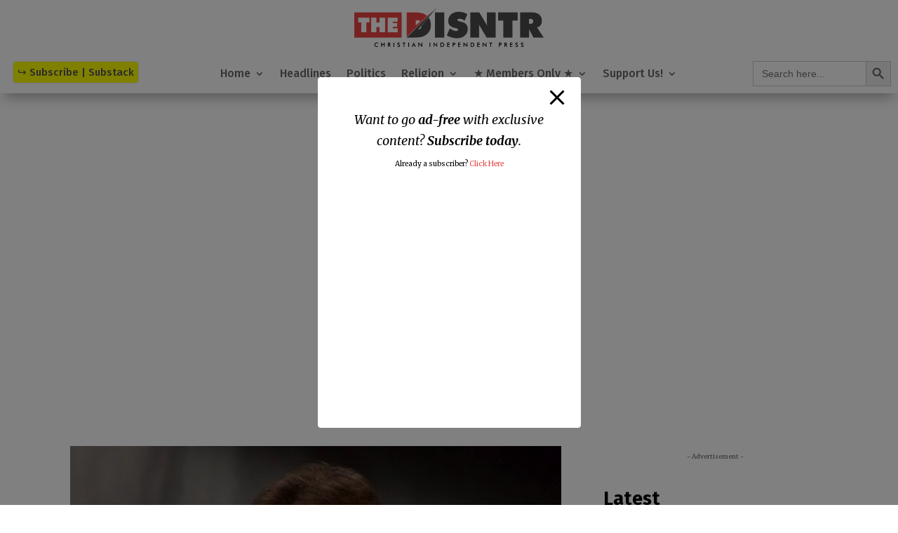

--- FILE ---
content_type: text/html; charset=utf-8
request_url: https://cleanmediaads.com/bmd/bids/?AULU=447134620220408T121016973929D5C59C16F46A28F76D5CC56BE4E55&AULUID=BMD447134620220408T121016973929D5C59C16F46A28F76D5CC56BE4E55_FKs0i1765710473038&SiteURL=https%3A//disntr.com/2019/05/06/charismatic-prophet-says-satan-uses-chemtrails-to-block-gods-frequency-and-worship/&CANVisitorID=9469914566&isMobile=0
body_size: 74
content:
CANBMDDisplayADUnit('447134620220408T121016973929D5C59C16F46A28F76D5CC56BE4E55', 'BMD447134620220408T121016973929D5C59C16F46A28F76D5CC56BE4E55_FKs0i1765710473038', '', '', '', [{"adcode":""}]);

--- FILE ---
content_type: text/html; charset=utf-8
request_url: https://cleanmediaadserver.com/get/au/?AUID=CANAdUnitID447134620221206T0808207401D921FD7427147648D0B642FC8F866D4_1765710474522&AULU=447134620221206T0808207401D921FD7427147648D0B642FC8F866D4&isMobile=0&dname=https%3A//disntr.com/2019/05/06/charismatic-prophet-says-satan-uses-chemtrails-to-block-gods-frequency-and-worship/&pwidth=0&CANVisitorID=9469914566&pvid=0&isCurrentlyInView=1&CANVisitorIsChristian=0&CANVisitorIsCatholic=0&furl=https%3A//disntr.com/2019/05/06/charismatic-prophet-says-satan-uses-chemtrails-to-block-gods-frequency-and-worship/&rurl=&cachebust=1765710474537
body_size: 186
content:
CMNPSLookup='';CANRunADUnitSub("CANAdUnitID447134620221206T0808207401D921FD7427147648D0B642FC8F866D4_1765710474522", [], CANDomainValidFormat([{"isValid":false,"BackupAdCode":"","PublisherSiteID":0,"ThirdPartyAdUnitLookupID":"","adheight":null,"adwidth":null,"adsizeid":null,"BackupTypeId":null,"HBParameters":"","MinCPM":null,"AdUnitSizeID":null,"SiteIsCatholic":false,"SiteIsChristian":false,"PSLookupID":""}]));

--- FILE ---
content_type: text/html; charset=utf-8
request_url: https://cleanmediaadserver.com/get/au/?AUID=CANAdUnitID447134620221206T08090349001D6A4BFD4C2429E908AAC9F0105E20F_1765710474538&AULU=447134620221206T08090349001D6A4BFD4C2429E908AAC9F0105E20F&isMobile=0&dname=https%3A//disntr.com/2019/05/06/charismatic-prophet-says-satan-uses-chemtrails-to-block-gods-frequency-and-worship/&pwidth=0&CANVisitorID=9469914566&pvid=0&isCurrentlyInView=1&CANVisitorIsChristian=0&CANVisitorIsCatholic=0&furl=https%3A//disntr.com/2019/05/06/charismatic-prophet-says-satan-uses-chemtrails-to-block-gods-frequency-and-worship/&rurl=&cachebust=1765710474539
body_size: 295
content:
CMNPSLookup='';CANRunADUnitSub("CANAdUnitID447134620221206T08090349001D6A4BFD4C2429E908AAC9F0105E20F_1765710474538", [], CANDomainValidFormat([{"isValid":false,"BackupAdCode":"","PublisherSiteID":0,"ThirdPartyAdUnitLookupID":"","adheight":null,"adwidth":null,"adsizeid":null,"BackupTypeId":null,"HBParameters":"","MinCPM":null,"AdUnitSizeID":null,"SiteIsCatholic":false,"SiteIsChristian":false,"PSLookupID":""}]));

--- FILE ---
content_type: text/html; charset=utf-8
request_url: https://cleanmediaadserver.com/get/au/?AUID=CANAdUnitID447134620230114T144000070A569B6F35C3545A1AD61EBD92426C848_1765710474540&AULU=447134620230114T144000070A569B6F35C3545A1AD61EBD92426C848&isMobile=0&dname=https%3A//disntr.com/2019/05/06/charismatic-prophet-says-satan-uses-chemtrails-to-block-gods-frequency-and-worship/&pwidth=320&CANVisitorID=9469914566&pvid=0&isCurrentlyInView=1&CANVisitorIsChristian=0&CANVisitorIsCatholic=0&furl=https%3A//disntr.com/2019/05/06/charismatic-prophet-says-satan-uses-chemtrails-to-block-gods-frequency-and-worship/&rurl=&cachebust=1765710474540
body_size: 209
content:
CMNPSLookup='';CANRunADUnitSub("CANAdUnitID447134620230114T144000070A569B6F35C3545A1AD61EBD92426C848_1765710474540", [], CANDomainValidFormat([{"isValid":false,"BackupAdCode":"","PublisherSiteID":0,"ThirdPartyAdUnitLookupID":"","adheight":null,"adwidth":null,"adsizeid":null,"BackupTypeId":null,"HBParameters":"","MinCPM":null,"AdUnitSizeID":null,"SiteIsCatholic":false,"SiteIsChristian":false,"PSLookupID":""}]));

--- FILE ---
content_type: text/html; charset=utf-8
request_url: https://www.google.com/recaptcha/api2/aframe
body_size: 266
content:
<!DOCTYPE HTML><html><head><meta http-equiv="content-type" content="text/html; charset=UTF-8"></head><body><script nonce="QhySd6z1KrUuRirD7S6biQ">/** Anti-fraud and anti-abuse applications only. See google.com/recaptcha */ try{var clients={'sodar':'https://pagead2.googlesyndication.com/pagead/sodar?'};window.addEventListener("message",function(a){try{if(a.source===window.parent){var b=JSON.parse(a.data);var c=clients[b['id']];if(c){var d=document.createElement('img');d.src=c+b['params']+'&rc='+(localStorage.getItem("rc::a")?sessionStorage.getItem("rc::b"):"");window.document.body.appendChild(d);sessionStorage.setItem("rc::e",parseInt(sessionStorage.getItem("rc::e")||0)+1);localStorage.setItem("rc::h",'1765710476266');}}}catch(b){}});window.parent.postMessage("_grecaptcha_ready", "*");}catch(b){}</script></body></html>